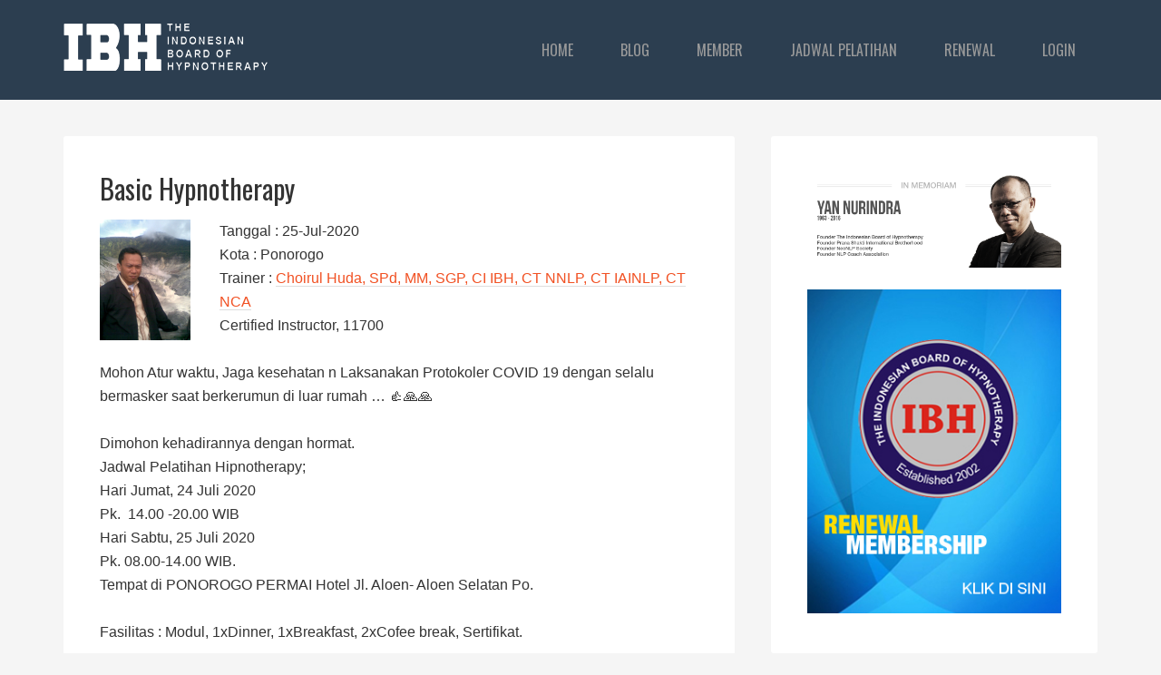

--- FILE ---
content_type: text/html; charset=UTF-8
request_url: https://www.ibhcenter.org/pelatihan/basic-hypnotherapy-ponorogo-20200725252/
body_size: 8856
content:
<!DOCTYPE html>
<html lang="en-US">
<head >
<meta charset="UTF-8" />
<meta name="viewport" content="width=device-width, initial-scale=1" />
<meta name='robots' content='index, follow, max-image-preview:large, max-snippet:-1, max-video-preview:-1' />
	<style>img:is([sizes="auto" i], [sizes^="auto," i]) { contain-intrinsic-size: 3000px 1500px }</style>
	
	<!-- This site is optimized with the Yoast SEO plugin v25.8 - https://yoast.com/wordpress/plugins/seo/ -->
	<title>Basic Hypnotherapy Ponorogo - IBHCenter</title>
	<link rel="canonical" href="https://www.ibhcenter.org/pelatihan/basic-hypnotherapy-ponorogo-20200725252/" />
	<meta property="og:locale" content="en_US" />
	<meta property="og:type" content="article" />
	<meta property="og:title" content="Basic Hypnotherapy Ponorogo - IBHCenter" />
	<meta property="og:description" content="Mohon Atur waktu, Jaga kesehatan n Laksanakan Protokoler COVID 19 dengan selalu bermasker saat berkerumun di luar rumah &#8230; 👍🙏🙏 Dimohon kehadirannya dengan hormat.&nbsp;Jadwal Pelatihan Hipnotherapy;&nbsp;Hari Jumat, 24 Juli 2020Pk.&nbsp; 14.00 -20.00 WIBHari Sabtu, 25 Juli 2020&nbsp;Pk. 08.00-14.00 WIB.&nbsp;Tempat di PONOROGO PERMAI Hotel Jl. Aloen- Aloen Selatan Po.&nbsp; Fasilitas : Modul, 1xDinner, 1xBreakfast, 2xCofee break, [&hellip;]" />
	<meta property="og:url" content="https://www.ibhcenter.org/pelatihan/basic-hypnotherapy-ponorogo-20200725252/" />
	<meta property="og:site_name" content="IBHCenter" />
	<meta property="og:image" content="https://www.ibhcenter.org/wp-content/uploads/2015/05/ibh-web-300.png" />
	<meta property="og:image:width" content="300" />
	<meta property="og:image:height" content="295" />
	<meta property="og:image:type" content="image/png" />
	<meta name="twitter:card" content="summary_large_image" />
	<meta name="twitter:label1" content="Est. reading time" />
	<meta name="twitter:data1" content="1 minute" />
	<script type="application/ld+json" class="yoast-schema-graph">{"@context":"https://schema.org","@graph":[{"@type":"WebPage","@id":"https://www.ibhcenter.org/pelatihan/basic-hypnotherapy-ponorogo-20200725252/","url":"https://www.ibhcenter.org/pelatihan/basic-hypnotherapy-ponorogo-20200725252/","name":"Basic Hypnotherapy Ponorogo - IBHCenter","isPartOf":{"@id":"https://www.ibhcenter.org/#website"},"datePublished":"2020-07-22T08:48:49+00:00","breadcrumb":{"@id":"https://www.ibhcenter.org/pelatihan/basic-hypnotherapy-ponorogo-20200725252/#breadcrumb"},"inLanguage":"en-US","potentialAction":[{"@type":"ReadAction","target":["https://www.ibhcenter.org/pelatihan/basic-hypnotherapy-ponorogo-20200725252/"]}]},{"@type":"BreadcrumbList","@id":"https://www.ibhcenter.org/pelatihan/basic-hypnotherapy-ponorogo-20200725252/#breadcrumb","itemListElement":[{"@type":"ListItem","position":1,"name":"Home","item":"https://www.ibhcenter.org/"},{"@type":"ListItem","position":2,"name":"Semua Pelatihan","item":"https://www.ibhcenter.org/pelatihan/"},{"@type":"ListItem","position":3,"name":"Basic Hypnotherapy Ponorogo"}]},{"@type":"WebSite","@id":"https://www.ibhcenter.org/#website","url":"https://www.ibhcenter.org/","name":"IBHCenter","description":"Indonesian Board of Hypnotherapy Official Website","potentialAction":[{"@type":"SearchAction","target":{"@type":"EntryPoint","urlTemplate":"https://www.ibhcenter.org/?s={search_term_string}"},"query-input":{"@type":"PropertyValueSpecification","valueRequired":true,"valueName":"search_term_string"}}],"inLanguage":"en-US"}]}</script>
	<!-- / Yoast SEO plugin. -->


<link rel='dns-prefetch' href='//fonts.googleapis.com' />
<link rel="alternate" type="application/rss+xml" title="IBHCenter &raquo; Feed" href="https://www.ibhcenter.org/feed/" />
<link rel="alternate" type="application/rss+xml" title="IBHCenter &raquo; Comments Feed" href="https://www.ibhcenter.org/comments/feed/" />
<script type="text/javascript">
/* <![CDATA[ */
window._wpemojiSettings = {"baseUrl":"https:\/\/s.w.org\/images\/core\/emoji\/16.0.1\/72x72\/","ext":".png","svgUrl":"https:\/\/s.w.org\/images\/core\/emoji\/16.0.1\/svg\/","svgExt":".svg","source":{"concatemoji":"https:\/\/www.ibhcenter.org\/wp-includes\/js\/wp-emoji-release.min.js?ver=6.8.3"}};
/*! This file is auto-generated */
!function(s,n){var o,i,e;function c(e){try{var t={supportTests:e,timestamp:(new Date).valueOf()};sessionStorage.setItem(o,JSON.stringify(t))}catch(e){}}function p(e,t,n){e.clearRect(0,0,e.canvas.width,e.canvas.height),e.fillText(t,0,0);var t=new Uint32Array(e.getImageData(0,0,e.canvas.width,e.canvas.height).data),a=(e.clearRect(0,0,e.canvas.width,e.canvas.height),e.fillText(n,0,0),new Uint32Array(e.getImageData(0,0,e.canvas.width,e.canvas.height).data));return t.every(function(e,t){return e===a[t]})}function u(e,t){e.clearRect(0,0,e.canvas.width,e.canvas.height),e.fillText(t,0,0);for(var n=e.getImageData(16,16,1,1),a=0;a<n.data.length;a++)if(0!==n.data[a])return!1;return!0}function f(e,t,n,a){switch(t){case"flag":return n(e,"\ud83c\udff3\ufe0f\u200d\u26a7\ufe0f","\ud83c\udff3\ufe0f\u200b\u26a7\ufe0f")?!1:!n(e,"\ud83c\udde8\ud83c\uddf6","\ud83c\udde8\u200b\ud83c\uddf6")&&!n(e,"\ud83c\udff4\udb40\udc67\udb40\udc62\udb40\udc65\udb40\udc6e\udb40\udc67\udb40\udc7f","\ud83c\udff4\u200b\udb40\udc67\u200b\udb40\udc62\u200b\udb40\udc65\u200b\udb40\udc6e\u200b\udb40\udc67\u200b\udb40\udc7f");case"emoji":return!a(e,"\ud83e\udedf")}return!1}function g(e,t,n,a){var r="undefined"!=typeof WorkerGlobalScope&&self instanceof WorkerGlobalScope?new OffscreenCanvas(300,150):s.createElement("canvas"),o=r.getContext("2d",{willReadFrequently:!0}),i=(o.textBaseline="top",o.font="600 32px Arial",{});return e.forEach(function(e){i[e]=t(o,e,n,a)}),i}function t(e){var t=s.createElement("script");t.src=e,t.defer=!0,s.head.appendChild(t)}"undefined"!=typeof Promise&&(o="wpEmojiSettingsSupports",i=["flag","emoji"],n.supports={everything:!0,everythingExceptFlag:!0},e=new Promise(function(e){s.addEventListener("DOMContentLoaded",e,{once:!0})}),new Promise(function(t){var n=function(){try{var e=JSON.parse(sessionStorage.getItem(o));if("object"==typeof e&&"number"==typeof e.timestamp&&(new Date).valueOf()<e.timestamp+604800&&"object"==typeof e.supportTests)return e.supportTests}catch(e){}return null}();if(!n){if("undefined"!=typeof Worker&&"undefined"!=typeof OffscreenCanvas&&"undefined"!=typeof URL&&URL.createObjectURL&&"undefined"!=typeof Blob)try{var e="postMessage("+g.toString()+"("+[JSON.stringify(i),f.toString(),p.toString(),u.toString()].join(",")+"));",a=new Blob([e],{type:"text/javascript"}),r=new Worker(URL.createObjectURL(a),{name:"wpTestEmojiSupports"});return void(r.onmessage=function(e){c(n=e.data),r.terminate(),t(n)})}catch(e){}c(n=g(i,f,p,u))}t(n)}).then(function(e){for(var t in e)n.supports[t]=e[t],n.supports.everything=n.supports.everything&&n.supports[t],"flag"!==t&&(n.supports.everythingExceptFlag=n.supports.everythingExceptFlag&&n.supports[t]);n.supports.everythingExceptFlag=n.supports.everythingExceptFlag&&!n.supports.flag,n.DOMReady=!1,n.readyCallback=function(){n.DOMReady=!0}}).then(function(){return e}).then(function(){var e;n.supports.everything||(n.readyCallback(),(e=n.source||{}).concatemoji?t(e.concatemoji):e.wpemoji&&e.twemoji&&(t(e.twemoji),t(e.wpemoji)))}))}((window,document),window._wpemojiSettings);
/* ]]> */
</script>
<link rel='stylesheet' id='ibh-center-theme-css' href='https://www.ibhcenter.org/wp-content/themes/IBH-theme/style.css?ver=2.0.1' type='text/css' media='all' />
<style id='wp-emoji-styles-inline-css' type='text/css'>

	img.wp-smiley, img.emoji {
		display: inline !important;
		border: none !important;
		box-shadow: none !important;
		height: 1em !important;
		width: 1em !important;
		margin: 0 0.07em !important;
		vertical-align: -0.1em !important;
		background: none !important;
		padding: 0 !important;
	}
</style>
<link rel='stylesheet' id='wp-block-library-css' href='https://www.ibhcenter.org/wp-includes/css/dist/block-library/style.min.css?ver=6.8.3' type='text/css' media='all' />
<style id='classic-theme-styles-inline-css' type='text/css'>
/*! This file is auto-generated */
.wp-block-button__link{color:#fff;background-color:#32373c;border-radius:9999px;box-shadow:none;text-decoration:none;padding:calc(.667em + 2px) calc(1.333em + 2px);font-size:1.125em}.wp-block-file__button{background:#32373c;color:#fff;text-decoration:none}
</style>
<style id='global-styles-inline-css' type='text/css'>
:root{--wp--preset--aspect-ratio--square: 1;--wp--preset--aspect-ratio--4-3: 4/3;--wp--preset--aspect-ratio--3-4: 3/4;--wp--preset--aspect-ratio--3-2: 3/2;--wp--preset--aspect-ratio--2-3: 2/3;--wp--preset--aspect-ratio--16-9: 16/9;--wp--preset--aspect-ratio--9-16: 9/16;--wp--preset--color--black: #000000;--wp--preset--color--cyan-bluish-gray: #abb8c3;--wp--preset--color--white: #ffffff;--wp--preset--color--pale-pink: #f78da7;--wp--preset--color--vivid-red: #cf2e2e;--wp--preset--color--luminous-vivid-orange: #ff6900;--wp--preset--color--luminous-vivid-amber: #fcb900;--wp--preset--color--light-green-cyan: #7bdcb5;--wp--preset--color--vivid-green-cyan: #00d084;--wp--preset--color--pale-cyan-blue: #8ed1fc;--wp--preset--color--vivid-cyan-blue: #0693e3;--wp--preset--color--vivid-purple: #9b51e0;--wp--preset--gradient--vivid-cyan-blue-to-vivid-purple: linear-gradient(135deg,rgba(6,147,227,1) 0%,rgb(155,81,224) 100%);--wp--preset--gradient--light-green-cyan-to-vivid-green-cyan: linear-gradient(135deg,rgb(122,220,180) 0%,rgb(0,208,130) 100%);--wp--preset--gradient--luminous-vivid-amber-to-luminous-vivid-orange: linear-gradient(135deg,rgba(252,185,0,1) 0%,rgba(255,105,0,1) 100%);--wp--preset--gradient--luminous-vivid-orange-to-vivid-red: linear-gradient(135deg,rgba(255,105,0,1) 0%,rgb(207,46,46) 100%);--wp--preset--gradient--very-light-gray-to-cyan-bluish-gray: linear-gradient(135deg,rgb(238,238,238) 0%,rgb(169,184,195) 100%);--wp--preset--gradient--cool-to-warm-spectrum: linear-gradient(135deg,rgb(74,234,220) 0%,rgb(151,120,209) 20%,rgb(207,42,186) 40%,rgb(238,44,130) 60%,rgb(251,105,98) 80%,rgb(254,248,76) 100%);--wp--preset--gradient--blush-light-purple: linear-gradient(135deg,rgb(255,206,236) 0%,rgb(152,150,240) 100%);--wp--preset--gradient--blush-bordeaux: linear-gradient(135deg,rgb(254,205,165) 0%,rgb(254,45,45) 50%,rgb(107,0,62) 100%);--wp--preset--gradient--luminous-dusk: linear-gradient(135deg,rgb(255,203,112) 0%,rgb(199,81,192) 50%,rgb(65,88,208) 100%);--wp--preset--gradient--pale-ocean: linear-gradient(135deg,rgb(255,245,203) 0%,rgb(182,227,212) 50%,rgb(51,167,181) 100%);--wp--preset--gradient--electric-grass: linear-gradient(135deg,rgb(202,248,128) 0%,rgb(113,206,126) 100%);--wp--preset--gradient--midnight: linear-gradient(135deg,rgb(2,3,129) 0%,rgb(40,116,252) 100%);--wp--preset--font-size--small: 13px;--wp--preset--font-size--medium: 20px;--wp--preset--font-size--large: 36px;--wp--preset--font-size--x-large: 42px;--wp--preset--spacing--20: 0.44rem;--wp--preset--spacing--30: 0.67rem;--wp--preset--spacing--40: 1rem;--wp--preset--spacing--50: 1.5rem;--wp--preset--spacing--60: 2.25rem;--wp--preset--spacing--70: 3.38rem;--wp--preset--spacing--80: 5.06rem;--wp--preset--shadow--natural: 6px 6px 9px rgba(0, 0, 0, 0.2);--wp--preset--shadow--deep: 12px 12px 50px rgba(0, 0, 0, 0.4);--wp--preset--shadow--sharp: 6px 6px 0px rgba(0, 0, 0, 0.2);--wp--preset--shadow--outlined: 6px 6px 0px -3px rgba(255, 255, 255, 1), 6px 6px rgba(0, 0, 0, 1);--wp--preset--shadow--crisp: 6px 6px 0px rgba(0, 0, 0, 1);}:where(.is-layout-flex){gap: 0.5em;}:where(.is-layout-grid){gap: 0.5em;}body .is-layout-flex{display: flex;}.is-layout-flex{flex-wrap: wrap;align-items: center;}.is-layout-flex > :is(*, div){margin: 0;}body .is-layout-grid{display: grid;}.is-layout-grid > :is(*, div){margin: 0;}:where(.wp-block-columns.is-layout-flex){gap: 2em;}:where(.wp-block-columns.is-layout-grid){gap: 2em;}:where(.wp-block-post-template.is-layout-flex){gap: 1.25em;}:where(.wp-block-post-template.is-layout-grid){gap: 1.25em;}.has-black-color{color: var(--wp--preset--color--black) !important;}.has-cyan-bluish-gray-color{color: var(--wp--preset--color--cyan-bluish-gray) !important;}.has-white-color{color: var(--wp--preset--color--white) !important;}.has-pale-pink-color{color: var(--wp--preset--color--pale-pink) !important;}.has-vivid-red-color{color: var(--wp--preset--color--vivid-red) !important;}.has-luminous-vivid-orange-color{color: var(--wp--preset--color--luminous-vivid-orange) !important;}.has-luminous-vivid-amber-color{color: var(--wp--preset--color--luminous-vivid-amber) !important;}.has-light-green-cyan-color{color: var(--wp--preset--color--light-green-cyan) !important;}.has-vivid-green-cyan-color{color: var(--wp--preset--color--vivid-green-cyan) !important;}.has-pale-cyan-blue-color{color: var(--wp--preset--color--pale-cyan-blue) !important;}.has-vivid-cyan-blue-color{color: var(--wp--preset--color--vivid-cyan-blue) !important;}.has-vivid-purple-color{color: var(--wp--preset--color--vivid-purple) !important;}.has-black-background-color{background-color: var(--wp--preset--color--black) !important;}.has-cyan-bluish-gray-background-color{background-color: var(--wp--preset--color--cyan-bluish-gray) !important;}.has-white-background-color{background-color: var(--wp--preset--color--white) !important;}.has-pale-pink-background-color{background-color: var(--wp--preset--color--pale-pink) !important;}.has-vivid-red-background-color{background-color: var(--wp--preset--color--vivid-red) !important;}.has-luminous-vivid-orange-background-color{background-color: var(--wp--preset--color--luminous-vivid-orange) !important;}.has-luminous-vivid-amber-background-color{background-color: var(--wp--preset--color--luminous-vivid-amber) !important;}.has-light-green-cyan-background-color{background-color: var(--wp--preset--color--light-green-cyan) !important;}.has-vivid-green-cyan-background-color{background-color: var(--wp--preset--color--vivid-green-cyan) !important;}.has-pale-cyan-blue-background-color{background-color: var(--wp--preset--color--pale-cyan-blue) !important;}.has-vivid-cyan-blue-background-color{background-color: var(--wp--preset--color--vivid-cyan-blue) !important;}.has-vivid-purple-background-color{background-color: var(--wp--preset--color--vivid-purple) !important;}.has-black-border-color{border-color: var(--wp--preset--color--black) !important;}.has-cyan-bluish-gray-border-color{border-color: var(--wp--preset--color--cyan-bluish-gray) !important;}.has-white-border-color{border-color: var(--wp--preset--color--white) !important;}.has-pale-pink-border-color{border-color: var(--wp--preset--color--pale-pink) !important;}.has-vivid-red-border-color{border-color: var(--wp--preset--color--vivid-red) !important;}.has-luminous-vivid-orange-border-color{border-color: var(--wp--preset--color--luminous-vivid-orange) !important;}.has-luminous-vivid-amber-border-color{border-color: var(--wp--preset--color--luminous-vivid-amber) !important;}.has-light-green-cyan-border-color{border-color: var(--wp--preset--color--light-green-cyan) !important;}.has-vivid-green-cyan-border-color{border-color: var(--wp--preset--color--vivid-green-cyan) !important;}.has-pale-cyan-blue-border-color{border-color: var(--wp--preset--color--pale-cyan-blue) !important;}.has-vivid-cyan-blue-border-color{border-color: var(--wp--preset--color--vivid-cyan-blue) !important;}.has-vivid-purple-border-color{border-color: var(--wp--preset--color--vivid-purple) !important;}.has-vivid-cyan-blue-to-vivid-purple-gradient-background{background: var(--wp--preset--gradient--vivid-cyan-blue-to-vivid-purple) !important;}.has-light-green-cyan-to-vivid-green-cyan-gradient-background{background: var(--wp--preset--gradient--light-green-cyan-to-vivid-green-cyan) !important;}.has-luminous-vivid-amber-to-luminous-vivid-orange-gradient-background{background: var(--wp--preset--gradient--luminous-vivid-amber-to-luminous-vivid-orange) !important;}.has-luminous-vivid-orange-to-vivid-red-gradient-background{background: var(--wp--preset--gradient--luminous-vivid-orange-to-vivid-red) !important;}.has-very-light-gray-to-cyan-bluish-gray-gradient-background{background: var(--wp--preset--gradient--very-light-gray-to-cyan-bluish-gray) !important;}.has-cool-to-warm-spectrum-gradient-background{background: var(--wp--preset--gradient--cool-to-warm-spectrum) !important;}.has-blush-light-purple-gradient-background{background: var(--wp--preset--gradient--blush-light-purple) !important;}.has-blush-bordeaux-gradient-background{background: var(--wp--preset--gradient--blush-bordeaux) !important;}.has-luminous-dusk-gradient-background{background: var(--wp--preset--gradient--luminous-dusk) !important;}.has-pale-ocean-gradient-background{background: var(--wp--preset--gradient--pale-ocean) !important;}.has-electric-grass-gradient-background{background: var(--wp--preset--gradient--electric-grass) !important;}.has-midnight-gradient-background{background: var(--wp--preset--gradient--midnight) !important;}.has-small-font-size{font-size: var(--wp--preset--font-size--small) !important;}.has-medium-font-size{font-size: var(--wp--preset--font-size--medium) !important;}.has-large-font-size{font-size: var(--wp--preset--font-size--large) !important;}.has-x-large-font-size{font-size: var(--wp--preset--font-size--x-large) !important;}
:where(.wp-block-post-template.is-layout-flex){gap: 1.25em;}:where(.wp-block-post-template.is-layout-grid){gap: 1.25em;}
:where(.wp-block-columns.is-layout-flex){gap: 2em;}:where(.wp-block-columns.is-layout-grid){gap: 2em;}
:root :where(.wp-block-pullquote){font-size: 1.5em;line-height: 1.6;}
</style>
<link rel='stylesheet' id='wpdm-fonticon-css' href='https://www.ibhcenter.org/wp-content/plugins/download-manager/assets/wpdm-iconfont/css/wpdm-icons.css?ver=6.8.3' type='text/css' media='all' />
<link rel='stylesheet' id='wpdm-front-css' href='https://www.ibhcenter.org/wp-content/plugins/download-manager/assets/css/front.min.css?ver=6.8.3' type='text/css' media='all' />
<link rel='stylesheet' id='google-font-lato-css' href='//fonts.googleapis.com/css?family=Oswald%7CRaleway&#038;ver=2.0.1' type='text/css' media='all' />
<link rel='stylesheet' id='pelatihan_styles-css' href='https://www.ibhcenter.org/wp-content/themes/IBH-theme/aditional-style.css?ver=6.8.3' type='text/css' media='all' />
<script type="text/javascript" src="https://www.ibhcenter.org/wp-content/plugins/IBH-plugin/js/sosmed-fb.js?ver=6.8.3" id="sosmed-fb-js"></script>
<script type="text/javascript" src="https://www.ibhcenter.org/wp-includes/js/jquery/jquery.min.js?ver=3.7.1" id="jquery-core-js"></script>
<script type="text/javascript" src="https://www.ibhcenter.org/wp-includes/js/jquery/jquery-migrate.min.js?ver=3.4.1" id="jquery-migrate-js"></script>
<script type="text/javascript" src="https://www.ibhcenter.org/wp-content/plugins/disable-gravity-forms-fields/disable-gf-fields.js?ver=6.8.3" id="disable-gf-fields-js"></script>
<script type="text/javascript" src="https://www.ibhcenter.org/wp-content/plugins/download-manager/assets/js/wpdm.min.js?ver=6.8.3" id="wpdm-frontend-js-js"></script>
<script type="text/javascript" id="wpdm-frontjs-js-extra">
/* <![CDATA[ */
var wpdm_url = {"home":"https:\/\/www.ibhcenter.org\/","site":"https:\/\/www.ibhcenter.org\/","ajax":"https:\/\/www.ibhcenter.org\/wp-admin\/admin-ajax.php"};
var wpdm_js = {"spinner":"<i class=\"wpdm-icon wpdm-sun wpdm-spin\"><\/i>","client_id":"3173da369191a569c3892f94f0d64ec3"};
var wpdm_strings = {"pass_var":"Password Verified!","pass_var_q":"Please click following button to start download.","start_dl":"Start Download"};
/* ]]> */
</script>
<script type="text/javascript" src="https://www.ibhcenter.org/wp-content/plugins/download-manager/assets/js/front.min.js?ver=3.3.23" id="wpdm-frontjs-js"></script>
<script type="text/javascript" src="https://www.ibhcenter.org/wp-content/themes/IBH-theme/js/responsive-menu.js?ver=1.0.0" id="responsive-menu-js"></script>
<link rel="https://api.w.org/" href="https://www.ibhcenter.org/wp-json/" /><link rel="EditURI" type="application/rsd+xml" title="RSD" href="https://www.ibhcenter.org/xmlrpc.php?rsd" />
<meta name="generator" content="WordPress 6.8.3" />
<link rel='shortlink' href='https://www.ibhcenter.org/?p=6145' />
<link rel="alternate" title="oEmbed (JSON)" type="application/json+oembed" href="https://www.ibhcenter.org/wp-json/oembed/1.0/embed?url=https%3A%2F%2Fwww.ibhcenter.org%2Fpelatihan%2Fbasic-hypnotherapy-ponorogo-20200725252%2F" />
<link rel="alternate" title="oEmbed (XML)" type="text/xml+oembed" href="https://www.ibhcenter.org/wp-json/oembed/1.0/embed?url=https%3A%2F%2Fwww.ibhcenter.org%2Fpelatihan%2Fbasic-hypnotherapy-ponorogo-20200725252%2F&#038;format=xml" />
<link rel="icon" href="https://www.ibhcenter.org/wp-content/themes/IBH-theme/images/favicon.png" />
<link rel="pingback" href="https://www.ibhcenter.org/xmlrpc.php" />
<meta name="generator" content="WordPress Download Manager 3.3.23" />
                <style>
        /* WPDM Link Template Styles */        </style>
                <style>

            :root {
                --color-primary: #4a8eff;
                --color-primary-rgb: 74, 142, 255;
                --color-primary-hover: #5998ff;
                --color-primary-active: #3281ff;
                --color-secondary: #6c757d;
                --color-secondary-rgb: 108, 117, 125;
                --color-secondary-hover: #6c757d;
                --color-secondary-active: #6c757d;
                --color-success: #018e11;
                --color-success-rgb: 1, 142, 17;
                --color-success-hover: #0aad01;
                --color-success-active: #0c8c01;
                --color-info: #2CA8FF;
                --color-info-rgb: 44, 168, 255;
                --color-info-hover: #2CA8FF;
                --color-info-active: #2CA8FF;
                --color-warning: #FFB236;
                --color-warning-rgb: 255, 178, 54;
                --color-warning-hover: #FFB236;
                --color-warning-active: #FFB236;
                --color-danger: #ff5062;
                --color-danger-rgb: 255, 80, 98;
                --color-danger-hover: #ff5062;
                --color-danger-active: #ff5062;
                --color-green: #30b570;
                --color-blue: #0073ff;
                --color-purple: #8557D3;
                --color-red: #ff5062;
                --color-muted: rgba(69, 89, 122, 0.6);
                --wpdm-font: "Sen", -apple-system, BlinkMacSystemFont, "Segoe UI", Roboto, Helvetica, Arial, sans-serif, "Apple Color Emoji", "Segoe UI Emoji", "Segoe UI Symbol";
            }

            .wpdm-download-link.btn.btn-primary {
                border-radius: 4px;
            }


        </style>
        </head>
<body data-rsssl=1 class="wp-singular pelatihan-template-default single single-pelatihan postid-6145 wp-theme-genesis wp-child-theme-IBH-theme header-image header-full-width content-sidebar genesis-breadcrumbs-hidden genesis-footer-widgets-visible"><div class="site-container"><header class="site-header"><div class="wrap"><div class="title-area"><p class="site-title"><a href="https://www.ibhcenter.org/">IBHCenter</a></p><p class="site-description">Indonesian Board of Hypnotherapy Official Website</p></div><nav class="nav-primary" aria-label="Main"><div class="wrap"><ul id="menu-main-menu" class="menu genesis-nav-menu menu-primary"><li id="menu-item-447" class="menu-item menu-item-type-post_type menu-item-object-page menu-item-home menu-item-447"><a href="https://www.ibhcenter.org/"><span >Home</span></a></li>
<li id="menu-item-448" class="menu-item menu-item-type-post_type menu-item-object-page menu-item-448"><a href="https://www.ibhcenter.org/blog/"><span >Blog</span></a></li>
<li id="menu-item-451" class="menu-item menu-item-type-post_type menu-item-object-page menu-item-has-children menu-item-451"><a href="https://www.ibhcenter.org/list-member/"><span >Member</span></a>
<ul class="sub-menu">
	<li id="menu-item-515" class="menu-item menu-item-type-post_type menu-item-object-page menu-item-515"><a href="https://www.ibhcenter.org/list-member/"><span >Certified Hypnotist</span></a></li>
	<li id="menu-item-514" class="menu-item menu-item-type-post_type menu-item-object-page menu-item-514"><a href="https://www.ibhcenter.org/list-cht/"><span >Certified Hypnotherapist</span></a></li>
	<li id="menu-item-513" class="menu-item menu-item-type-post_type menu-item-object-page menu-item-513"><a href="https://www.ibhcenter.org/list-trainer/"><span >Trainer</span></a></li>
</ul>
</li>
<li id="menu-item-450" class="menu-item menu-item-type-post_type menu-item-object-page menu-item-450"><a href="https://www.ibhcenter.org/jadwal-pelatihan/"><span >Jadwal Pelatihan</span></a></li>
<li id="menu-item-712" class="menu-item menu-item-type-post_type menu-item-object-page menu-item-712"><a href="https://www.ibhcenter.org/renewal/" title="Rrenewal Membership IBH"><span >Renewal</span></a></li>
<li id="login" class="menu-item login-button" > <a href="https://www.ibhcenter.org/login">login</a></li></ul></div></nav></div></header><div class="site-inner"><div class="content-sidebar-wrap"><main class="content"><article class="post-6145 pelatihan type-pelatihan status-publish entry" aria-label="Basic Hypnotherapy Ponorogo"><header class="entry-header"><h2>Basic Hypnotherapy</h2></header><div class="entry-content"><div class="info-pelatihan"><img src="https://www.ibhcenter.org/wp-content/uploads/gravity_forms/4-301fe5e0c7764ffa45dc7c3e70cbfa4c/2015/11/Foto002.jpg" width="100"><div class="right"><p>Tanggal : 25-Jul-2020<br/>Kota : Ponorogo<br />Trainer : <a href=" https://www.ibhcenter.org/member/11700/">Choirul Huda, SPd, MM, SGP, CI IBH, CT NNLP, CT IAINLP, CT NCA</a>  <br /> Certified Instructor, 11700</p></div></div><p>Mohon Atur waktu, Jaga kesehatan n Laksanakan Protokoler COVID 19 dengan selalu bermasker saat berkerumun di luar rumah &#8230; 👍🙏🙏</p>
<p>Dimohon kehadirannya dengan hormat.&nbsp;<br />Jadwal Pelatihan Hipnotherapy;&nbsp;<br />Hari Jumat, 24 Juli 2020<br />Pk.&nbsp; 14.00 -20.00 WIB<br />Hari Sabtu, 25 Juli 2020&nbsp;<br />Pk. 08.00-14.00 WIB.&nbsp;<br />Tempat di PONOROGO PERMAI Hotel Jl. Aloen- Aloen Selatan Po.&nbsp;</p>
<p>Fasilitas : Modul, 1xDinner, 1xBreakfast, 2xCofee break, Sertifikat.&nbsp;</p>
<p>Sampai jumpa, Semangat selalu n Semoga menjadi orang yang bermanfaat. Salam Sukses selalu &#8230;&nbsp;<br />Terima kasih.&nbsp; 🙏🙏&nbsp;</p>
<p>&nbsp;</p>
<p>Mohon Atur waktu, Jaga kesehatan n Laksanakan Protokoler COVID 19 dengan selalu bermasker saat berkerumun di luar rumah &#8230; 👍🙏🙏</p>
<p>Dimohon kehadirannya dengan hormat.&nbsp;<br />Jadwal Pelatihan Hipnotherapy;&nbsp;<br />Hari Jumat, 24 Juli 2020<br />Pk.&nbsp; 14.00 -20.00 WIB<br />Hari Sabtu, 25 Juli 2020&nbsp;<br />Pk. 08.00-14.00 WIB.&nbsp;<br />Tempat di PONOROGO PERMAI Hotel Jl. Aloen- Aloen Selatan Po.&nbsp;</p>
<p>Fasilitas : Modul, 1xDinner, 1xBreakfast, 2xCofee break, Sertifikat.&nbsp;</p>
<p>Sampai jumpa, Semangat selalu n Semoga menjadi orang yang bermanfaat. Salam Sukses selalu &#8230;&nbsp;<br />Terima kasih.&nbsp; 🙏🙏&nbsp;</p>
</div><footer class="entry-footer"></footer></article></main><aside class="sidebar sidebar-primary widget-area" role="complementary" aria-label="Primary Sidebar"><section id="text-6" class="widget widget_text"><div class="widget-wrap">			<div class="textwidget"><img src="https://www.hipnotis.net/wp-content/uploads/2015/10/In-memoriam-1.png" alt="In memoriam Yan Nurindra" class="aligncenter size-full wp-image-9169" />
<a href="https://ibhcenter.org/renewal"><img src="https://www.ibhcenter.org/wp-content/uploads/2015/06/renewal.jpg"></a>
</div>
		</div></section>
<section id="citm_widget-2" class="widget widget_citm_widget"><div class="widget-wrap"><h4 class="widget-title widgettitle">Certified Instructor of The Month November-2025</h4>
<a href="https://www.ibhcenter.org/member/12472/" title="IBH Certified Instructor of The Month"><img src="https://www.ibhcenter.org/wp-content/uploads/gravity_forms/4-301fe5e0c7764ffa45dc7c3e70cbfa4c/11/2020/IMG_20201016_182137_672.jpg" width="100" height="100" class="alignleft" ><p><b>Umi Susilowati, SST., M.Kes., CI IBH., CT NNLP<br>No Anggota: 12472</b></p><p>lihat Profile</p></a></div></section>

		<section id="recent-posts-2" class="widget widget_recent_entries"><div class="widget-wrap">
		<h4 class="widget-title widgettitle">//Artikel Terbaru</h4>

		<ul>
											<li>
					<a href="https://www.ibhcenter.org/anda-harus-menguasainya/">Bukan Purbaya Yudhi Sadewa, Inilah Sosok di Balik Kebangkitan Energi 2026: Rahasia Kundalini Reiki Master 9promax Unlimited yang Mengubah Takdir Shio Ular Kayu</a>
									</li>
											<li>
					<a href="https://www.ibhcenter.org/benarkah-kejahatan-bisa-terjadi-karena-hipnosis/">Benarkah Kejahatan Bisa Terjadi karena Hipnosis?</a>
									</li>
											<li>
					<a href="https://www.ibhcenter.org/kenapa-pikiran-negatif-lebih-sulit-dihilangkan-kenalan-dengan-negativity-bias/">Kenapa Pikiran Negatif Lebih Sulit Dihilangkan? Kenalan dengan Negativity Bias</a>
									</li>
											<li>
					<a href="https://www.ibhcenter.org/terapi-anak-gtm-gerakan-tutup-mulut-solusi-efektif-tanpa-paksaan/">Terapi Anak GTM (Gerakan Tutup Mulut): Solusi Efektif Tanpa Paksaan</a>
									</li>
											<li>
					<a href="https://www.ibhcenter.org/hipnoterapi-anak-takut-nasi-di-lumajang-solusi-efektif-mengatasi-masalah-makan-anak/">Hipnoterapi Anak Takut Nasi di Lumajang: Solusi Efektif Mengatasi Masalah Makan Anak</a>
									</li>
					</ul>

		</div></section>
<section id="pelatihan_widget-3" class="widget widget_pelatihan_widget"><div class="widget-wrap"><h4 class="widget-title widgettitle">//Jadwal Pelatihan</h4>
<div style="width:100%; float:left;"><div class="block"><div class="detail"><p><b>Professional Hypnotherapy Workshop</b></p><p>19-Dec-2025 - Jakarta</p><p>Ilyas Afsoh</p><p><a href="https://www.ibhcenter.org/pelatihan/professional-hypnotherapy-workshop-jakarta-20251219258/">Detail</a></p></div></div><div class="block"><div class="detail"><p><b>Advanced Hypnotherapy</b></p><p>19-Dec-2025 - Tangerang</p><p>Bernartdous Sugiharto, S.S.T, CH, CHt, CPHt, CMH, CI, C.ESTher, CT. MTH, CT. NLMOR, CT NNLP, CT. PBL, CT. HLC</p><p><a href="https://www.ibhcenter.org/pelatihan/advanced-hypnotherapy-tangerang-202512195584/">Detail</a></p></div></div><div class="block"><div class="detail"><p><b>Advanced Hypnotherapy</b></p><p>19-Dec-2025 - Bandung</p><p>Deden Rizwan R, S. Pd. I, CI. IBH</p><p><a href="https://www.ibhcenter.org/pelatihan/advanced-hypnotherapy-bandung-202512195341/">Detail</a></p></div></div><div class="block"><div class="detail"><p><b>Basic Hypnotherapy</b></p><p>19-Dec-2025 - Depok</p><p>DR.(H.C) ARIS BUDIMAN, CHt.,CPHt.,CMHt, CI, CMTHt.</p><p><a href="https://www.ibhcenter.org/pelatihan/basic-hypnotherapy-depok-20251219215/">Detail</a></p></div></div></div><div style="width:100%; float:left; margin: 10px 0; text-align:center;"><a href="https://www.ibhcenter.org/jadwal-pelatihan" class="link-archive">Jadwal Lengkap</a></div></div></section>
</aside></div></div><div class="footer-widgets"><div class="wrap"><div class="widget-area footer-widgets-1 footer-widget-area"><section id="featured-post-2" class="widget featured-content featuredpost"><div class="widget-wrap"><h4 class="widget-title widgettitle">// News</h4>
</div></section>
</div><div class="widget-area footer-widgets-2 footer-widget-area"><section id="text-4" class="widget widget_text"><div class="widget-wrap"><h4 class="widget-title widgettitle">// Our Network</h4>
			<div class="textwidget"><a href="http://ncacenter.net"><img class="alignnone size-full wp-image-543" src="https://www.ibhcenter.org/wp-content/uploads/2015/05/logo-nca.png" alt="logo-nca" width="100" /></a> <a href="http://neonlp.org"><img class="alignnone size-full wp-image-544" src="https://www.ibhcenter.org/wp-content/uploads/2015/05/logo-nnlp.png" alt="logo-nnlp" width="100" /></a></div>
		</div></section>
</div><div class="widget-area footer-widgets-3 footer-widget-area"><section id="text-5" class="widget widget_text"><div class="widget-wrap"><h4 class="widget-title widgettitle">// The Indonesian Board of Hypnotherapy</h4>
			<div class="textwidget"><p>Plaza Basmar Lantai 3<br />
Jl. Mampang Prapatan Raya 106 Jakarta Selatan<br />
Whatsapp: 0813-8100-0981 (Mey)<br />
IBH is managed by Integra</p>
</div>
		</div></section>
</div></div></div><footer class="site-footer"><div class="wrap">	
	<p>&copy; Copyright 2014 <a href="https://www.IBHcenter.org/">IBH Center</a> &middot; All Rights Reserved &middot; Powered by Indonesia9 &middot;</p>
	</div></footer></div><script type="speculationrules">
{"prefetch":[{"source":"document","where":{"and":[{"href_matches":"\/*"},{"not":{"href_matches":["\/wp-*.php","\/wp-admin\/*","\/wp-content\/uploads\/*","\/wp-content\/*","\/wp-content\/plugins\/*","\/wp-content\/themes\/IBH-theme\/*","\/wp-content\/themes\/genesis\/*","\/*\\?(.+)"]}},{"not":{"selector_matches":"a[rel~=\"nofollow\"]"}},{"not":{"selector_matches":".no-prefetch, .no-prefetch a"}}]},"eagerness":"conservative"}]}
</script>
            <script>
                jQuery(function($){

                    
                });
            </script>
            <div id="fb-root"></div>
            <script type="text/javascript" src="https://www.ibhcenter.org/wp-includes/js/dist/hooks.min.js?ver=4d63a3d491d11ffd8ac6" id="wp-hooks-js"></script>
<script type="text/javascript" src="https://www.ibhcenter.org/wp-includes/js/dist/i18n.min.js?ver=5e580eb46a90c2b997e6" id="wp-i18n-js"></script>
<script type="text/javascript" id="wp-i18n-js-after">
/* <![CDATA[ */
wp.i18n.setLocaleData( { 'text direction\u0004ltr': [ 'ltr' ] } );
/* ]]> */
</script>
<script type="text/javascript" src="https://www.ibhcenter.org/wp-includes/js/jquery/jquery.form.min.js?ver=4.3.0" id="jquery-form-js"></script>
</body></html>


--- FILE ---
content_type: text/css
request_url: https://www.ibhcenter.org/wp-content/themes/IBH-theme/aditional-style.css?ver=6.8.3
body_size: 1868
content:
/*member-page*/
.menu-block{
	position:fixed;
	background: #333;
	width:285px;
	height:100%;
	display: none;
}
.menu-member{
	position:relative;
	float:left;
	width:285px;
	background: url(images/logo.png) no-repeat #333;;
	background-position: 10px 10px;
	padding-top:75px;
	display: none;
}

.menu-member ul{
	list-style-type:none;
}

.menu-member .menu-item a{
	padding:10px 20px;
	color:#fff;
	display: block;
	
}
.menu-member .menu-item a:hover{
	background:#ddd;
	color:#333;	
}
.member-dashboard .menu-member,
.member-dashboard .menu-block{
	display:block;
}
.member-dashboard .site-inner,
.member-dashboard .site-inner .wrap{
	padding:0;
	max-width:100%;
	
}
.member-dashboard .site-header,
.member-dashboard .footer-widgets{
	display:none;
}
.member-dashboard .content{
	width:70%;
	float:left;
	margin: 20px;

}
.member-dashboard .site-footer{
	background: none;
	text-align:right;
	color : #ddd;
}

.member-dashboard .site-footer a{
	color:#ddd;
}



.profile-photo{
	float:left;
	margin: 0 20px 20px 0;
}
.link-new{
	float: right;
	padding: 5px 10px;
	background: #333;
	border-radius: 5px;
	color: #fff !important;
	font-family: 'Oswald', sans-serif;
	font-size:14px;
	display: block;
	margin-bottom: 10px;
	margin-left:20px;
}
.link-membership{
	float: left;
	padding: 5px 10px;
	background: #333;
	border-radius: 5px;
	color: #fff !important;
	font-family: 'Oswald', sans-serif;
	font-size:14px;
	display: block;
	margin-bottom: 10px;
}
.link-new:hover{
	background:#f15123;
}
.member-table{
	width: 100%;
	float:left;
}
.member-table thead{
	background:#333;
	color:#fff;
}
.member-table th{
	text-transform:none;
	padding:5px;
}
.member-table td{
	vertical-align:top;
	padding:5px;
}

.error-notification,
.notification {
	background:#ddd;
	padding-left:5px;
}
.notification:before{
	content: '\2714';
	color:#00CC00;
}

.error-notification:before{
	content : '\24cd';
	color: #FF0000;
}

.gform_wrapper input.datepicker{
	width:150px !important;
}
.data-member{
	display:block;
	float:left;
	box-sizing: border-box;
	float:left;
	width:100%;
	margin-bottom:20px;
}
.pswdbox{
	background: #ddd;
	display:block;
	float:right;
	box-sizing: border-box;
	float:left;
	width:100%;
	margin-bottom:20px;
	padding:20px;
}
.admin-info{
	width:100%;
	float:left;
	margin-bottom: 20px;
}
.admin-info .left{
	width: 49%;
	float:left;
	box-sizing: border-box;
	background :#ccc;
}
.admin-info .right{
	width:49%;
	float:right;
	box-sizing: border-box;
	background :#ccc;
}

/*home page & author page */

.author-page .site-inner,
.ibh-home .site-inner{
	width:100%;
	float:left;
	padding :0;
	max-width: 100%;
}

.ibh-home .wrap{
	max-width:1140px;
}
.ibh-home .content{
	background : url('images/cloud-bg.jpg') no-repeat fixed top center;
	background-size : cover;
}

.ibh-home .entry{
	max-width:1140px;
	width: 100%;
	background: none;
	color:#fff;
	margin: 0 auto;
	padding: 40px 40px 24px 40px;
	text-align: justify;
}
.ibh-home h2{
	color:#fff;
}
.ibh-home .entry-title{
	display:none;
}



#banner{
	width: 100%;
	float:left;
	padding: 30px 0;
	background: rgba(221,221,221,1);
	background: -moz-linear-gradient(top, rgba(221,221,221,1) 0%, rgba(255,255,255,1) 100%);
	background: -webkit-gradient(left top, left bottom, color-stop(0%, rgba(221,221,221,1)), color-stop(100%, rgba(255,255,255,1)));
	background: -webkit-linear-gradient(top, rgba(221,221,221,1) 0%, rgba(255,255,255,1) 100%);
	background: -o-linear-gradient(top, rgba(221,221,221,1) 0%, rgba(255,255,255,1) 100%);
	background: -ms-linear-gradient(top, rgba(221,221,221,1) 0%, rgba(255,255,255,1) 100%);
	background: linear-gradient(to bottom, rgba(221,221,221,1) 0%, rgba(255,255,255,1) 100%);
}

#banner .left{
	width:49%;
	float:left;
	box-sizing: border-box;
	
	padding-right: 20px;
}

#banner .right{
	width:49%;
	float:right;
	box-sizing: border-box;
	border-left: 1px solid #bbb;
}


#featured{
	width:100%;
	float:left;
	background:#0b212e;
}

#artikel-fp{
	width:100%;
	float:left;
	background: url('https://www.ibhcenter.org/wp-content/uploads/blog.jpg') no-repeat fixed center;
	background-size:cover;
	padding:40px 0;
	
}

#artikel-fp .block{
	width:49%;
	float:left;
	background-color:rgba(0, 0, 0, 0.8);
	padding:20px;
	box-sizing: border-box;
	margin:0 0.5% 1%;
	border-radius:5px;
	color:#fff;
	min-height:150px;
}

#artikel-fp .block:hover{
	background-color:rgba(0, 0, 0, 1);
}
#artikel-fp .block a{
	color: #f15123;
}

#banner img{
	margin-bottom:0;
}

#featured{
	padding:30px;
}
.featured-home{
	float:left;
	width:25%;
	box-sizing:border-box;
	padding: 20px 42px;
	color: #fff;
	font-family: 'Oswald', sans-serif;
	
}

.featured-home a{
	color:#fff;
}
.featured-home a:hover{
	color: #f15123;
}


.author-page .wrap{
	max-width:1136px;
	margin: 0 auto;
}
.author-page .entry{
	width:100%;
	background: none;
	padding: 0 40px;
}


.top{
	padding:30px;
	background: url('images/author-bg.jpg') no-repeat top center;
	background-size : cover;
	min-height: 490px;
}
.profile{
	max-width:300px;
	margin: 0 auto;
	text-align: center;
	color: #fff;
	font-weight:bold;
	font-size: 24px;
	text-shadow: 1px 1px #000;
}

.middle-right-wrap{
	width: 80%;
	box-sizing: border-box;
	float:right;
}

.middle-right-wrap .middle{
	width: 70%;
	float:left;
	padding: 40px;
	border-right: 1px solid #ddd;
	border-left: 1px solid #ddd;
}

.middle-right-wrap .right{
	width: 30%;
	float:right;
	padding: 40px 20px;
}



.author-page .left{
	width:20%;
	float:left;
	padding: 40px 20px;
}
.middle-right-wrap .middle ul,
.middle-right-wrap .middle ol,
.middle-right-wrap .right ul,
.middle-right-wrap .right ol,
.author-page .left ul,
.author-page .left ol{
	margin-left: 20px;
}


.author-page .entry a{
	color:#ed702b;
}
.author-page .entry a:hover{
	color:#333;
}

.profile img{
	border-radius:75px;
}
.box50{
	width:50%;
	box-sizing:border-box;
}
.sosmed-link{
	border:2px solid #fff;
	font-size:30px;
	padding:10px 22px;
	margin: 0 10px;
	border-radius: 25px;
	color:#fff;
}

.sosmed-web{
	border:2px solid #fff;
	font-size:24px;
	padding:13px 18px;
	margin: 0 10px;
	border-radius: 25px;
	color:#fff;
}


/*widget */
#jadwal-pelatihan{
	width:100%;
	float:left;
	padding: 30px 0;
}

#jadwal-pelatihan .widget-title{
	text-align:center;
	font-size: 34px;
}
.block{
	width:100%;
	float:left;
	box-sizing:border-box;
	margin-bottom:10px;
	padding:10px;
}
#jadwal-pelatihan .block{
	width:32%;
	float:left;
	box-sizing:border-box;
	margin:0 0.5% 1%;
	padding:10px;
	border-radius:10px;
	background: #eee;
	min-height: 150px;
}

#jadwal-pelatihan .block .detail{
	width:65%;
	float:right;
}
.block .detail p{
	margin-bottom: 0;
}
.block .detail a{
	color: #f15123;
}


.link-archive{	
	padding: 5px 10px;
	background: #333;
	border-radius: 5px;
	color: #fff !important;
	font-family: 'Oswald', sans-serif;
	font-size:16px;
	margin: 10px auto;
}

.info-pelatihan{
	width:100%;
	float:left;
	
}
.info-pelatihan .right{
	float:right;
	width:80%;
}

.member-pagination{
	font-size: 14px;
	font-size: 1.4rem;
	margin: 40px 0;
	margin: 4rem 0;
	
}

.member-pagination .page-numbers{
	background-color: #333;
	border-radius: 3px;
	color: #fff;
	cursor: pointer;
	display: inline-block;
	padding: 8px 12px;
	padding: 0.8rem 1.2rem;
	margin-right: 3px;
}
.member-pagination .current{
	background-color: #f15123;
}
.member-pagination a{
	color:#fff!important; 
}
.member-pagination a:hover {
	background-color: #f15123;
	color:#fff!important;
}

.ibh-home .widget_citm_widget{
	text-align: center;
	margin-top: 20px;
	max-width: 360px;
	margin: 20px auto;
	background: #ddd;
	padding: 20px 20px 10px;
}

@media only screen and (max-width: 1139px) {
	.ibh-home .wrap{
		max-width:960px;
	}
	.ibh-home .entry{
		width:100%;
	}
	.member-dashboard .content{
		width:65%;
	}
}
@media only screen and (max-width: 1023px) {

	#jadwal-pelatihan {
		padding: 40px 20px;
	}
	
	#jadwal-pelatihan .block{
		width:49%;
		min-height: 180px;
	}
	#jadwal-pelatihan .block .detail{
		width:60%;
	}
	.menu-block{
		display:none !important;
	}
	.menu-member{
		width:100%;
		background-position : top center;
	}
	.menu-member .menu-item a{
		float:left;
	}
	.member-dashboard .content{
		width:100%;
		margin: 0;
		padding: 20px;
	}
	.author-page .entry{
		width:100%;
		padding: 40px 40px 23px 40px;
	}
	.box50{
		width:100%;
	}
	.middle-right-wrap,
	.middle-right-wrap .middle,
	.middle-right-wrap .right,
	.author-page .left{
		width:100%;
	}
	
	

	.middle-right-wrap .middle{
		padding: 0;
	}
	#artikel-fp .block{
		min-height:175px;
	}
	#banner{
		padding:30px 20px;
	}
	#banner .left{
		border-right: 1px solid #aaa;
	}
	#banner .right{
		border:none;
	}
}

@media only screen and (max-width: 600px) {
	#jadwal-pelatihan .block{
		width:100%;
		min-height:0;
		text-align:center;
		padding:25px 0;
	}
	#jadwal-pelatihan .block .detail{
		width:100%;
		min-height:0;
	}
	
	#artikel-fp .block{
		width:90%;
		clear:both;
		float:none;
		margin:20px auto;
		min-height:0;
	}
		
	.featured-home{
		padding:10px;
	}
	#banner .left,
	#banner .right{
		width:100%;
		border: none;
		padding: 0;
	}
	.ibh-home .widget_citm_widget{
		max-width:100%;
	}
}

@media only screen and (max-width: 415px) {
	.featured-home{
		width:50%;
		padding:10px;
		min-height: 100px;
	}
	
	#jadwal-pelatihan .block{
		width:100%;
		min-height: 0;
		margin-bottom: 10px;
	}
	


}

--- FILE ---
content_type: application/javascript
request_url: https://www.ibhcenter.org/wp-content/themes/IBH-theme/js/responsive-menu.js?ver=1.0.0
body_size: -121
content:
jQuery(function( $ ){

	$(".nav-primary").addClass("responsive-menu").before('<div id="responsive-menu-icon"></div>');
	
	$("#responsive-menu-icon").click(function(){
		$(".nav-primary").slideToggle();
	});
	
	$(window).resize(function(){
		if(window.innerWidth > 480) {
			$(".nav-primary").removeAttr("style");
		}
	});
	
});